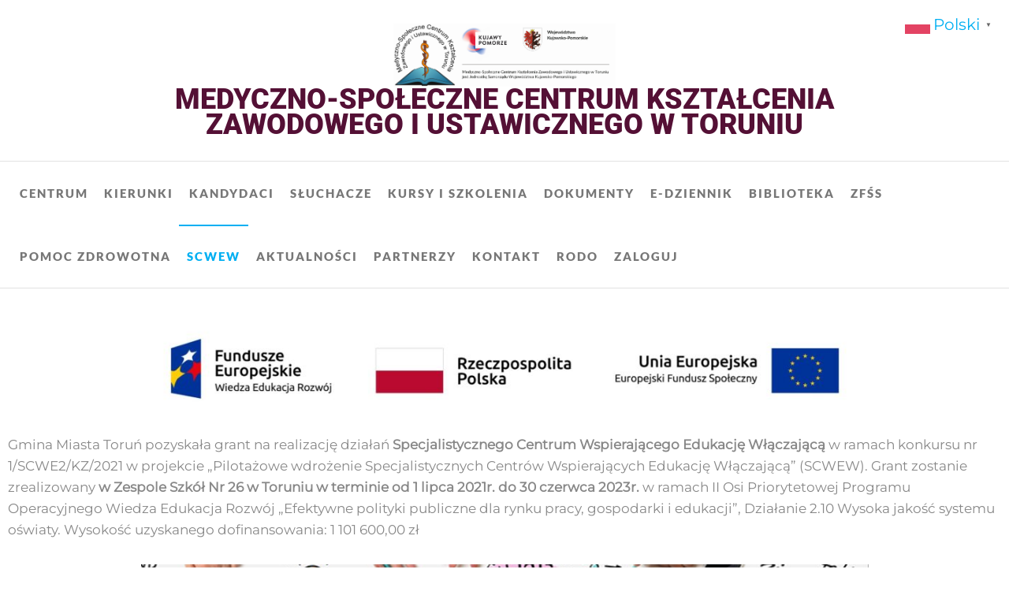

--- FILE ---
content_type: text/css
request_url: https://torun.spm.edu.pl/wp-content/uploads/elementor/css/post-5793.css?ver=1763577723
body_size: 65
content:
.elementor-5793 .elementor-element.elementor-element-953e67a .futurio_extra_adv_text_block .text-content-block p,.elementor-5793 .elementor-element.elementor-element-953e67a .futurio_extra_adv_text_block .text-content-block{color:#888;}.elementor-5793 .elementor-element.elementor-element-3ce326c .futurio_extra_adv_text_block .text-content-block p,.elementor-5793 .elementor-element.elementor-element-3ce326c .futurio_extra_adv_text_block .text-content-block{color:#888;}